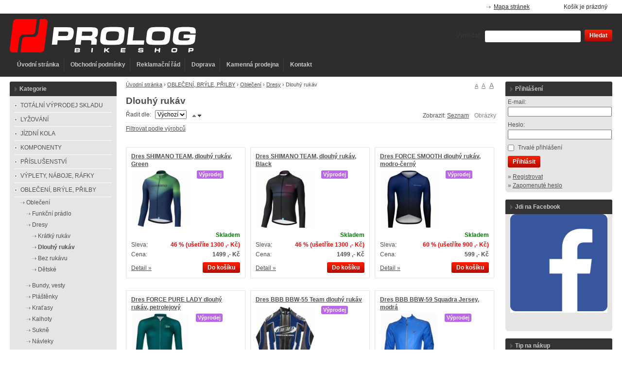

--- FILE ---
content_type: text/html; charset=UTF-8
request_url: https://prologshop.cz/dlouhy-rukav-a337
body_size: 13374
content:
<!doctype html>
<html lang="cs" class="no-js">
<head>
	<meta http-equiv="Content-Type" content="text/html; charset=utf-8">
	
	<title>Dlouhý rukáv</title>
	<meta name="description" content="">
	<meta name="keywords" content="sport, cyklistika, oblečení a boty, cyklistické dresy">
	<meta name="generator" content="Bluefish 2.2.4" >
	
		<meta name="robots" content="index,follow">
		
		
	<link rel="shortcut icon" href="https://prologshop.cz/favicon.ico">
	<link rel="stylesheet" href="https://prologshop.cz/style?v=b642eae4b7e02d074a683ba087e3bab02.0.7">
	<link rel="stylesheet" media="print" href="https://prologshop.cz/style/less/print.less.css?v=b642eae4b7e02d074a683ba087e3bab02.0.7">
	<link rel="stylesheet" href="https://prologshop.cz/core/vendor/fancybox/jquery.fancybox-1.3.4.css?v=2.0.7">
	
	<script src="https://prologshop.cz/core/js/modernizr-1.5.min.js"></script>
	<script src="https://prologshop.cz/core/js/jquery-1.4.2.min.js"></script>
	
	<!--[if (gte IE 6)&(lte IE 8)]>
	<script type="text/javascript" src="https://prologshop.cz/core/js/selectivizr.js"></script>
	<![endif]-->
	
	<script src="https://prologshop.cz/script/constants/front?v=2.0.7&t=1768523377"></script>
	<script src="https://prologshop.cz/script/lang/front/cs?v=2.0.7"></script>
	
	<script src="https://prologshop.cz/core/vendor/fancybox/jquery.mousewheel-3.0.4.pack.js?v=2.0.7"></script>
  	<script src="https://prologshop.cz/core/vendor/fancybox/jquery.fancybox-1.3.4.js?v=2.0.7"></script>
	<script src="https://prologshop.cz/core/js/plugins.js?v=2.0.7"></script>
	<script src="https://prologshop.cz/core/js/util.js?v=2.0.7"></script>
	<script src="https://prologshop.cz/core/js/front.js?v=2.0.7"></script>
	
		<script src="https://prologshop.cz/core/js/ajaxbasket.js"></script>
		
		
		
		<script type="text/javascript">
		//<![CDATA[
		var _hwq = _hwq || [];
    	_hwq.push(['setKey', 'E6A4D1411630A2D309C440D522062F07']);_hwq.push(['setTopPos', '110']);_hwq.push(['showWidget', '21']);(function() {
    	var ho = document.createElement('script'); ho.type = 'text/javascript'; ho.async = true;
    	ho.src = ('https:' == document.location.protocol ? 'https://ssl' : 'http://www') + '.heureka.cz/direct/i/gjs.php?n=wdgt&sak=E6A4D1411630A2D309C440D522062F07';
    	var s = document.getElementsByTagName('script')[0]; s.parentNode.insertBefore(ho, s);
		})();
		//]]>
	</script>
</head>

<!--[if lt IE 7 ]> <body class="ie6"> <![endif]-->
<!--[if IE 7 ]>    <body class="ie7"> <![endif]-->
<!--[if IE 8 ]>    <body class="ie8"> <![endif]-->
<!--[if IE 9 ]>    <body class="ie9"> <![endif]-->
<!--[if (gt IE 9)|!(IE)]><!--> <body> <!--<![endif]-->
	<div id="container" class="fullwidth">
		<header>

	<div id="topnav" class="clearfix">
		<div class="wrap">
							
			<div class="cart">
				<a href="/kosik-a2">
					<span class="t">Váš košík</span>
					
										<small class="cart-items">Košík je prázdný</small>
									</a>
			</div>
				
		<ul>
		<li><a href="/mapa-stranek-a9">Mapa stránek</a></li>
	</ul>		</div>
	</div><!--! end of #topnav-->
	
	<div id="banner">
		<div class="wrap">
			<div class="logo">
				<a href="/" class="logo"><span class="logo-img"></span></a>
			</div>
			
			<div class="search">
				<form action="/hledani-a7" method="get">
										<input type="hidden" name="uri" value="hledani-a7" />
										
					<fieldset>
						<label for="search-q">Vyhledat:</label>
						<input type="text" name="q" id="search-q" value="" />
						<button type="submit" class="button">Hledat</button>
					</fieldset>
				</form>
			</div>
		</div>
	</div><!--! end of #banner-->
	
	<div id="mainnav">
		<div class="wrap">
			
<ul class="l0">
		<li class="li0 fixhover">
		<span class="liwrap0"><a href="/" title="Jízdní kola, komponenty, díly, příslušenství, doplňky, sportovní výživa">Úvodní stránka</a></span>
		<div class="ul-wrap">
				</div>
	</li>
		<li class="li0 fixhover">
		<span class="liwrap0"><a href="/obchodni-podminky-a5">Obchodní podmínky</a></span>
		<div class="ul-wrap">
				</div>
	</li>
		<li class="li0 fixhover">
		<span class="liwrap0"><a href="/obchodni-podminky-a1131">Reklamační řád</a></span>
		<div class="ul-wrap">
				</div>
	</li>
		<li class="li0 fixhover">
		<span class="liwrap0"><a href="/doprava-a-platba-a629">Doprava</a></span>
		<div class="ul-wrap">
				</div>
	</li>
		<li class="li0 fixhover">
		<span class="liwrap0"><a href="/prodejna-a385">Kamenná prodejna</a></span>
		<div class="ul-wrap">
				</div>
	</li>
		<li class="li0 fixhover">
		<span class="liwrap0"><a href="/kontakt-a200">Kontakt</a></span>
		<div class="ul-wrap">
				</div>
	</li>
	</ul>

<div class="bar"></div>
		</div>
	</div><!--! end of #mainnav-->
	
</header>		
		<div id="main" class="clearfix">
		
			<div class="column" id="col2">
	<div class="contentwrap">
		<div class="main">
			
<div id="toplinks">	
		
		<a href="#small" class="fontsize fssmall" title="Malé písmo">A</a>
	<a href="#normal" class="fontsize fsnormal" title="Normální písmo">A</a>
	<a href="#big" class="fontsize fsbig" title="Velké písmo">A</a>
	</div> 
<div class="breadcrumb">
						<a href="/" title="Jízdní kola, komponenty, díly, příslušenství, doplňky, sportovní výživa">Úvodní stránka</a>
			<span class="bullet">›</span> 
								<a href="/obleceni-bryle-prilby-a892" title="">OBLEČENÍ, BRÝLE, PŘILBY</a>
			<span class="bullet">›</span> 
								<a href="/obleceni-a88" title="Oblečení">Oblečení</a>
			<span class="bullet">›</span> 
								<a href="/dresy-a115" title="Oblečení, dresy">Dresy</a>
			<span class="bullet">›</span> 
								<span class="current">Dlouhý rukáv</span>
			
			</div>
<!-- top files -->

<!-- right files -->

<!-- left files -->

<h1>Dlouhý rukáv</h1>




<!-- non-image files -->

<!-- bottom files -->



	
<form action="/dlouhy-rukav-a337" method="get">

	<div class="filter">
				
				
		<input type="hidden" name="dir-asc" value="1"><input type="hidden" name="view-pictures" value="1"><div class="viewtype">
			<ul>
<li>Zobrazit: </li>
				<li><input type="submit" name="view-list" value="Seznam" class="view view-list"></li>
				<li><input type="submit" name="view-pictures" value="Obrázky" class="view view-pictures disabled"></li>
			</ul>
</div>
	
		Řadit dle: 
		<select name="order"><option value="name">Název</option>
<option value="price">Cena</option>
<option value="default" selected>Výchozí</option></select><input type="submit" name="dir-asc" value="" class="dir dir-asc active"><input type="submit" name="dir-desc" value="" class="dir dir-desc">
</div>

		<div class="producers clearfix">
		<a href="#" class="toggle-producers">Filtrovat podle výrobců</a>
		
		<div class="wrap">
			<div class="producer">
				<input type="checkbox" id="producer_all" checked><label for="producer_all">Vše</label>
			</div>
			
			<div class="clearfix">
						<div class="producer">
				<input type="checkbox" name="p[]" id="producer_16" value="16"><label for="producer_16">BBB</label>
			</div>
						<div class="producer">
				<input type="checkbox" name="p[]" id="producer_47" value="47"><label for="producer_47">Cannondale</label>
			</div>
						<div class="producer">
				<input type="checkbox" name="p[]" id="producer_35" value="35"><label for="producer_35">DT Swiss</label>
			</div>
						<div class="producer">
				<input type="checkbox" name="p[]" id="producer_26" value="26"><label for="producer_26">Force</label>
			</div>
						<div class="producer">
				<input type="checkbox" name="p[]" id="producer_415" value="415"><label for="producer_415">Giant </label>
			</div>
						<div class="producer">
				<input type="checkbox" name="p[]" id="producer_58" value="58"><label for="producer_58">Pearl Izumi</label>
			</div>
						<div class="producer">
				<input type="checkbox" name="p[]" id="producer_33" value="33"><label for="producer_33">Shimano</label>
			</div>
						</div>
			
						
			<br><button type="submit" class="button">Filtrovat</button>
			
					</div>
	</div>
	
</form>

<div class="products clearfix products-0cols">
	<div class="product">	
		<div class="wrap">
			<h3 class="name"><a href="/dres-shimano-team-dlouhy-rukav-green-p28741">Dres SHIMANO TEAM, dlouhý rukáv, Green</a></h3>
			
							<div class="picture">
										
					<a href="/dres-shimano-team-dlouhy-rukav-green-p28741"><img src="/files/OBLECENI/Shimano/Dres/Team-LS/_120x120/dres-shimano-team-dlouhy-rukav--zelena-01.png" alt=""></a>
				</div>
							
			<div class="desc">
								<div class="labels">
										<span class="label" style="background-color:#bc66eb">Výprodej</span>
									</div>
								
							</div>
		</div>
		
		<div class="pricebasket">
			<div class="rows">					<div class="availability">
				<strong class="availability-0days">Skladem</strong>
				
								<br>
</div>
							<div class="price-old-discount">
						<strong>46 % 
			
						(ušetříte 1300 ,- Kč)
						</strong>
			
			Sleva:
		</div>
			<div class="price">
								<strong>1499 ,- Kč</strong>
				Cena:
							</div>
</div>
			
			<div class="buttons clearfix">
								<a href="/kosik-a2?buy=28741" class="button buy">Do košíku</a>
				
				<a href="/dres-shimano-team-dlouhy-rukav-green-p28741" class="detail">Detail »</a>
			</div>
		</div>
	</div>
	<div class="product">	
		<div class="wrap">
			<h3 class="name"><a href="/dres-shimano-team-dlouhy-rukav-black-p28745">Dres SHIMANO TEAM, dlouhý rukáv, Black</a></h3>
			
							<div class="picture">
										
					<a href="/dres-shimano-team-dlouhy-rukav-black-p28745"><img src="/files/OBLECENI/Shimano/Dres/Team-LS/_120x120/shimano-team-dres-dlouhy-rukav-cerna-01.jpg" alt=""></a>
				</div>
							
			<div class="desc">
								<div class="labels">
										<span class="label" style="background-color:#bc66eb">Výprodej</span>
									</div>
								
							</div>
		</div>
		
		<div class="pricebasket">
			<div class="rows">					<div class="availability">
				<strong class="availability-0days">Skladem</strong>
				
								<br>
</div>
							<div class="price-old-discount">
						<strong>46 % 
			
						(ušetříte 1300 ,- Kč)
						</strong>
			
			Sleva:
		</div>
			<div class="price">
								<strong>1499 ,- Kč</strong>
				Cena:
							</div>
</div>
			
			<div class="buttons clearfix">
								<a href="/kosik-a2?buy=28745" class="button buy">Do košíku</a>
				
				<a href="/dres-shimano-team-dlouhy-rukav-black-p28745" class="detail">Detail »</a>
			</div>
		</div>
	</div>
	<div class="product">	
		<div class="wrap">
			<h3 class="name"><a href="/dres-force-smooth-dlouhy-rukav-modro-cerny-p28392">Dres FORCE SMOOTH dlouhý rukáv, modro-černý</a></h3>
			
							<div class="picture">
										
					<a href="/dres-force-smooth-dlouhy-rukav-modro-cerny-p28392"><img src="/files/OBLECENI/Force/Dresy/Smooth/_120x120/dres-force-smooth-dlouhy-rukav--modro-cerny-01.jpg" alt=""></a>
				</div>
							
			<div class="desc">
								<div class="labels">
										<span class="label" style="background-color:#bc66eb">Výprodej</span>
									</div>
								
							</div>
		</div>
		
		<div class="pricebasket">
			<div class="rows">					<div class="availability">
				<strong class="availability-0days">Skladem</strong>
				
								<br>
</div>
							<div class="price-old-discount">
						<strong>60 % 
			
						(ušetříte 900 ,- Kč)
						</strong>
			
			Sleva:
		</div>
			<div class="price">
								<strong>599 ,- Kč</strong>
				Cena:
							</div>
</div>
			
			<div class="buttons clearfix">
								<a href="/kosik-a2?buy=28392" class="button buy">Do košíku</a>
				
				<a href="/dres-force-smooth-dlouhy-rukav-modro-cerny-p28392" class="detail">Detail »</a>
			</div>
		</div>
	</div>
	<div class="product">	
		<div class="wrap">
			<h3 class="name"><a href="/dres-force-pure-lady-dlouhy-rukav-petrolejovy-p28386">Dres FORCE PURE LADY dlouhý rukáv, petrolejový</a></h3>
			
							<div class="picture">
										
					<a href="/dres-force-pure-lady-dlouhy-rukav-petrolejovy-p28386"><img src="/files/OBLECENI/Force/Dresy/Pure-Lady/_120x120/dres-f-pure-lady-dlouhy-rukav--petrolejovy-01.jpg" alt=""></a>
				</div>
							
			<div class="desc">
								<div class="labels">
										<span class="label" style="background-color:#bc66eb">Výprodej</span>
									</div>
								
							</div>
		</div>
		
		<div class="pricebasket">
			<div class="rows">					<div class="availability">
				<strong class="availability-0days">Skladem</strong>
				
								<br>
</div>
							<div class="price-old-discount">
						<strong>60 % 
			
						(ušetříte 900 ,- Kč)
						</strong>
			
			Sleva:
		</div>
			<div class="price">
								<strong>599 ,- Kč</strong>
				Cena:
							</div>
</div>
			
			<div class="buttons clearfix">
								<a href="/kosik-a2?buy=28386" class="button buy">Do košíku</a>
				
				<a href="/dres-force-pure-lady-dlouhy-rukav-petrolejovy-p28386" class="detail">Detail »</a>
			</div>
		</div>
	</div>
	<div class="product">	
		<div class="wrap">
			<h3 class="name"><a href="/dres-bbb-bbw-55-team-dlouhy-rukav-p792">Dres BBB BBW-55 Team dlouhý rukáv</a></h3>
			
							<div class="picture">
										
					<a href="/dres-bbb-bbw-55-team-dlouhy-rukav-p792"><img src="/files/OBLECENI/BBB/Bundy/_120x120/dres-bbb-bbw-55-11.jpg" alt=""></a>
				</div>
							
			<div class="desc">
								<div class="labels">
										<span class="label" style="background-color:#bc66eb">Výprodej</span>
									</div>
								
							</div>
		</div>
		
		<div class="pricebasket">
			<div class="rows">					<div class="availability">
				<strong class="availability-0days">Skladem</strong>
				
								<br>
</div>
							<div class="price-old-discount">
						<strong>50 % 
			
						(ušetříte 791 ,- Kč)
						</strong>
			
			Sleva:
		</div>
			<div class="price">
								<strong>799 ,- Kč</strong>
				Cena:
							</div>
</div>
			
			<div class="buttons clearfix">
								<a href="/kosik-a2?buy=792" class="button buy">Do košíku</a>
				
				<a href="/dres-bbb-bbw-55-team-dlouhy-rukav-p792" class="detail">Detail »</a>
			</div>
		</div>
	</div>
	<div class="product">	
		<div class="wrap">
			<h3 class="name"><a href="/dres-bbb-bbw-59-squadra-jersey-modra-p793">Dres BBB BBW-59 Squadra Jersey, modrá</a></h3>
			
							<div class="picture">
										
					<a href="/dres-bbb-bbw-59-squadra-jersey-modra-p793"><img src="/files/OBLECENI/BBB/Bundy/_120x120/bbb-bbw-59-squadra-jersey-11.jpg" alt=""></a>
				</div>
							
			<div class="desc">
								<div class="labels">
										<span class="label" style="background-color:#bc66eb">Výprodej</span>
									</div>
								
							</div>
		</div>
		
		<div class="pricebasket">
			<div class="rows">					<div class="availability">
				<strong class="availability-0days">Skladem</strong>
				
								<br>
</div>
							<div class="price-old-discount">
						<strong>40 % 
			
						(ušetříte 360 ,- Kč)
						</strong>
			
			Sleva:
		</div>
			<div class="price">
								<strong>539 ,- Kč</strong>
				Cena:
							</div>
</div>
			
			<div class="buttons clearfix">
								<a href="/kosik-a2?buy=793" class="button buy">Do košíku</a>
				
				<a href="/dres-bbb-bbw-59-squadra-jersey-modra-p793" class="detail">Detail »</a>
			</div>
		</div>
	</div>
	<div class="product">	
		<div class="wrap">
			<h3 class="name"><a href="/dres-bbb-bbw-42-team-jersey-modra-p797">Dres BBB BBW-42 Team Jersey, modrá</a></h3>
			
							<div class="picture">
										
					<a href="/dres-bbb-bbw-42-team-jersey-modra-p797"><img src="/files/OBLECENI/BBB/Bundy/_120x120/bbb-team-dlouhy-rukav-11.jpg" alt=""></a>
				</div>
							
			<div class="desc">
								<div class="labels">
										<span class="label" style="background-color:#bc66eb">Výprodej</span>
									</div>
								
							</div>
		</div>
		
		<div class="pricebasket">
			<div class="rows">					<div class="availability">
				<strong class="availability-0days">Skladem</strong>
				
								<br>
</div>
							<div class="price-old-discount">
						<strong>41 % 
			
						(ušetříte 491 ,- Kč)
						</strong>
			
			Sleva:
		</div>
			<div class="price">
								<strong>699 ,- Kč</strong>
				Cena:
							</div>
</div>
			
			<div class="buttons clearfix">
								<a href="/kosik-a2?buy=797" class="button buy">Do košíku</a>
				
				<a href="/dres-bbb-bbw-42-team-jersey-modra-p797" class="detail">Detail »</a>
			</div>
		</div>
	</div>
	<div class="product">	
		<div class="wrap">
			<h3 class="name"><a href="/dres-pansky-pearl-izumi-attack-thermal-cider-p27478">Dres pánský PEARL IZUMI ATTACK THERMAL, Cider</a></h3>
			
							<div class="picture">
										
					<a href="/dres-pansky-pearl-izumi-attack-thermal-cider-p27478"><img src="/files/OBLECENI/Pearl-Izumi/Dres/Attack-Thermal/_120x120/dres-pearl-izumi-attack-thermal-cider-01.jpg" alt=""></a>
				</div>
							
			<div class="desc">
								<div class="labels">
										<span class="label" style="background-color:#bc66eb">Výprodej</span>
									</div>
								
							</div>
		</div>
		
		<div class="pricebasket">
			<div class="rows">					<div class="availability">
				<strong class="availability-0days">Skladem</strong>
				
								<br>
</div>
							<div class="price-old-discount">
						<strong>50 % 
			
						(ušetříte 1399 ,- Kč)
						</strong>
			
			Sleva:
		</div>
			<div class="price">
								<strong>1399 ,- Kč</strong>
				Cena:
							</div>
</div>
			
			<div class="buttons clearfix">
								<a href="/kosik-a2?buy=27478" class="button buy">Do košíku</a>
				
				<a href="/dres-pansky-pearl-izumi-attack-thermal-cider-p27478" class="detail">Detail »</a>
			</div>
		</div>
	</div>
	<div class="product">	
		<div class="wrap">
			<h3 class="name"><a href="/dres-giant-gt-s-dlouhy-rukav-black-blue-p12953">Dres GIANT GT-S dlouhý rukáv, black-blue</a></h3>
			
							<div class="picture">
										
					<a href="/dres-giant-gt-s-dlouhy-rukav-black-blue-p12953"><img src="/files/Obleceni/GIANT-2014/_120x120/dres-giant-gt-long-sleeve-black-blue.jpg" alt=""></a>
				</div>
							
			<div class="desc">
								<div class="labels">
										<span class="label" style="background-color:#bc66eb">Výprodej</span>
									</div>
								
							</div>
		</div>
		
		<div class="pricebasket">
			<div class="rows">					<div class="availability">
				<strong class="availability-0days">Skladem</strong>
				
								<br>
</div>
							<div class="price-old-discount">
						<strong>30 % 
			
						(ušetříte 330 ,- Kč)
						</strong>
			
			Sleva:
		</div>
			<div class="price">
								<strong>769 ,- Kč</strong>
				Cena:
							</div>
</div>
			
			<div class="buttons clearfix">
								<a href="/kosik-a2?buy=12953" class="button buy">Do košíku</a>
				
				<a href="/dres-giant-gt-s-dlouhy-rukav-black-blue-p12953" class="detail">Detail »</a>
			</div>
		</div>
	</div>
	<div class="product">	
		<div class="wrap">
			<h3 class="name"><a href="/dres-force-pure-lady-dlouhy-rukav-cerny-p28391">Dres FORCE PURE LADY dlouhý rukáv, černý</a></h3>
			
							<div class="picture">
										
					<a href="/dres-force-pure-lady-dlouhy-rukav-cerny-p28391"><img src="/files/OBLECENI/Force/Dresy/Pure-Lady/_120x120/dres-force-pure-lady-dlouhy-rukav--cerny-01.jpg" alt=""></a>
				</div>
							
			<div class="desc">
								<div class="labels">
										<span class="label" style="background-color:#bc66eb">Výprodej</span>
									</div>
								
							</div>
		</div>
		
		<div class="pricebasket">
			<div class="rows">					<div class="availability">
				<strong class="availability-3days">Skladem u dodavatele</strong>
				
								<br>
</div>
							<div class="price-old-discount">
						<strong>60 % 
			
						(ušetříte 900 ,- Kč)
						</strong>
			
			Sleva:
		</div>
			<div class="price">
								<strong>599 ,- Kč</strong>
				Cena:
							</div>
</div>
			
			<div class="buttons clearfix">
								<a href="/kosik-a2?buy=28391" class="button buy">Do košíku</a>
				
				<a href="/dres-force-pure-lady-dlouhy-rukav-cerny-p28391" class="detail">Detail »</a>
			</div>
		</div>
	</div>
	<div class="product">	
		<div class="wrap">
			<h3 class="name"><a href="/dres-dlouhy-rukav-cannondale-evolution-pro-zap-jersey-cerna-zelena-p27631">Dres dlouhý rukáv CANNONDALE EVOLUTION Pro Zap Jersey, černá-zelená</a></h3>
			
							<div class="picture">
										
					<a href="/dres-dlouhy-rukav-cannondale-evolution-pro-zap-jersey-cerna-zelena-p27631"><img src="/files/OBLECENI/Cannondale/Dresy/Evolution-Pro/_120x120/cannondale-sugoi-evolution-pro-zap-jersey-01.jpg" alt=""></a>
				</div>
							
			<div class="desc">
								<div class="labels">
										<span class="label" style="background-color:#bc66eb">Výprodej</span>
									</div>
								
							</div>
		</div>
		
		<div class="pricebasket">
			<div class="rows">					<div class="availability">
				<strong class="availability-0days">Skladem</strong>
				
								<br>
</div>
							<div class="price-old-discount">
						<strong>75 % 
			
						(ušetříte 2050 ,- Kč)
						</strong>
			
			Sleva:
		</div>
			<div class="price">
								<strong>699 ,- Kč</strong>
				Cena:
							</div>
</div>
			
			<div class="buttons clearfix">
								<a href="/kosik-a2?buy=27631" class="button buy">Do košíku</a>
				
				<a href="/dres-dlouhy-rukav-cannondale-evolution-pro-zap-jersey-cerna-zelena-p27631" class="detail">Detail »</a>
			</div>
		</div>
	</div>
	<div class="product">	
		<div class="wrap">
			<h3 class="name"><a href="/dres-force-downhill-dlouhy-rukav-fluo-modro-sedy-p24619">Dres FORCE DOWNHILL, dlouhý rukáv, fluo-modro-šedý</a></h3>
			
							<div class="picture">
										
					<a href="/dres-force-downhill-dlouhy-rukav-fluo-modro-sedy-p24619"><img src="/files/OBLECENI/Force/Dresy/Downhill/_120x120/dres-force-downhill-dl.rukav-fluo-modro-sedy-01.jpg" alt=""></a>
				</div>
							
			<div class="desc">
								<div class="labels">
										<span class="label" style="background-color:#bc66eb">Výprodej</span>
									</div>
								
							</div>
		</div>
		
		<div class="pricebasket">
			<div class="rows">					<div class="availability">
				<strong class="availability-0days">Skladem</strong>
				
								<br>
</div>
							<div class="price-old-discount">
						<strong>60 % 
			
						(ušetříte 600 ,- Kč)
						</strong>
			
			Sleva:
		</div>
			<div class="price">
								<strong>399 ,- Kč</strong>
				Cena:
							</div>
</div>
			
			<div class="buttons clearfix">
								<a href="/kosik-a2?buy=24619" class="button buy">Do košíku</a>
				
				<a href="/dres-force-downhill-dlouhy-rukav-fluo-modro-sedy-p24619" class="detail">Detail »</a>
			</div>
		</div>
	</div>
	<div class="product">	
		<div class="wrap">
			<h3 class="name"><a href="/dres-pansky-pearl-izumi-attack-thermal-lagoon-p27479">Dres pánský PEARL IZUMI ATTACK THERMAL, Lagoon</a></h3>
			
							<div class="picture">
										
					<a href="/dres-pansky-pearl-izumi-attack-thermal-lagoon-p27479"><img src="/files/OBLECENI/Pearl-Izumi/Dres/Attack-Thermal/_120x120/dres-pearl-izumi-attack-thermal-lagoon-01.jpg" alt=""></a>
				</div>
							
			<div class="desc">
								<div class="labels">
										<span class="label" style="background-color:#bc66eb">Výprodej</span>
									</div>
								
							</div>
		</div>
		
		<div class="pricebasket">
			<div class="rows">					<div class="availability">
				<strong class="availability-0days">Skladem</strong>
				
								<br>
</div>
							<div class="price-old-discount">
						<strong>50 % 
			
						(ušetříte 1399 ,- Kč)
						</strong>
			
			Sleva:
		</div>
			<div class="price">
								<strong>1399 ,- Kč</strong>
				Cena:
							</div>
</div>
			
			<div class="buttons clearfix">
								<a href="/kosik-a2?buy=27479" class="button buy">Do košíku</a>
				
				<a href="/dres-pansky-pearl-izumi-attack-thermal-lagoon-p27479" class="detail">Detail »</a>
			</div>
		</div>
	</div>
	<div class="product">	
		<div class="wrap">
			<h3 class="name"><a href="/dres-dt-swiss-enduro-red-p27642">Dres DT SWISS ENDURO, red</a></h3>
			
							<div class="picture">
										
					<a href="/dres-dt-swiss-enduro-red-p27642"><img src="/files/OBLECENI/DT-Swiss/Dres/_120x120/dres-dt-swiss-enduro.jpg" alt=""></a>
				</div>
							
			<div class="desc">
								<div class="labels">
										<span class="label" style="background-color:#1abaff">A k c e</span>
										<span class="label" style="background-color:#7fed07">Novinka</span>
									</div>
								
							</div>
		</div>
		
		<div class="pricebasket">
			<div class="rows">					<div class="availability">
				<strong class="availability-0days">Skladem</strong>
				
								<br>
</div>
							<div class="price-old-discount">
						<strong>10 % 
			
						(ušetříte 149 ,- Kč)
						</strong>
			
			Sleva:
		</div>
			<div class="price">
								<strong>1341 ,- Kč</strong>
				Cena:
							</div>
</div>
			
			<div class="buttons clearfix">
								<a href="/kosik-a2?buy=27642" class="button buy">Do košíku</a>
				
				<a href="/dres-dt-swiss-enduro-red-p27642" class="detail">Detail »</a>
			</div>
		</div>
	</div>
	<div class="product">	
		<div class="wrap">
			<h3 class="name"><a href="/dres-giant-rival-ls-jersey-black-blue-p19569">Dres GIANT RIVAL LS JERSEY, black-blue</a></h3>
			
							<div class="picture">
										
					<a href="/dres-giant-rival-ls-jersey-black-blue-p19569"><img src="/files/OBLECENI/Giant/Dresy/_120x120/giant-rival-ls-jersey-black-blue-02.jpg" alt=""></a>
				</div>
							
			<div class="desc">
								<div class="labels">
										<span class="label" style="background-color:#bc66eb">Výprodej</span>
									</div>
								
							</div>
		</div>
		
		<div class="pricebasket">
			<div class="rows">					<div class="availability">
				<strong class="availability-0days">Skladem</strong>
				
								<br>
</div>
							<div class="price-old-discount">
						<strong>30 % 
			
						(ušetříte 450 ,- Kč)
						</strong>
			
			Sleva:
		</div>
			<div class="price">
								<strong>1049 ,- Kč</strong>
				Cena:
							</div>
</div>
			
			<div class="buttons clearfix">
								<a href="/kosik-a2?buy=19569" class="button buy">Do košíku</a>
				
				<a href="/dres-giant-rival-ls-jersey-black-blue-p19569" class="detail">Detail »</a>
			</div>
		</div>
	</div>
	<div class="product">	
		<div class="wrap">
			<h3 class="name"><a href="/dres-force-pure-dlouhy-rukav-petrolejovy-p28390">Dres FORCE PURE dlouhý rukáv, petrolejový</a></h3>
			
							<div class="picture">
										
					<a href="/dres-force-pure-dlouhy-rukav-petrolejovy-p28390"><img src="/files/OBLECENI/Force/Dresy/Pure/_120x120/dres-force-pure-dlouhy-rukav--petrolejovy-01.jpg" alt=""></a>
				</div>
							
			<div class="desc">
								<div class="labels">
										<span class="label" style="background-color:#bc66eb">Výprodej</span>
									</div>
								
							</div>
		</div>
		
		<div class="pricebasket">
			<div class="rows">					<div class="availability">
				<strong class="availability-3days">Skladem u dodavatele</strong>
				
								<br>
</div>
							<div class="price-old-discount">
						<strong>60 % 
			
						(ušetříte 905 ,- Kč)
						</strong>
			
			Sleva:
		</div>
			<div class="price">
								<strong>594 ,- Kč</strong>
				Cena:
							</div>
</div>
			
			<div class="buttons clearfix">
								<a href="/kosik-a2?buy=28390" class="button buy">Do košíku</a>
				
				<a href="/dres-force-pure-dlouhy-rukav-petrolejovy-p28390" class="detail">Detail »</a>
			</div>
		</div>
	</div>
	<div class="product">	
		<div class="wrap">
			<h3 class="name"><a href="/dres-force-points-damsky-dlouhy-rukav-cerno-ruzovy-p25595">Dres FORCE POINTS dámský, dlouhý rukáv, černo-růžový</a></h3>
			
							<div class="picture">
										
					<a href="/dres-force-points-damsky-dlouhy-rukav-cerno-ruzovy-p25595"><img src="/files/OBLECENI/Force/Dresy/Points/_120x120/dres-f-points-damsky-dl.-rukav--cerno-ruzovy-01.jpg" alt=""></a>
				</div>
							
			<div class="desc">
								<div class="labels">
										<span class="label" style="background-color:#bc66eb">Výprodej</span>
									</div>
								
							</div>
		</div>
		
		<div class="pricebasket">
			<div class="rows">					<div class="availability">
				<strong class="availability-0days">Skladem</strong>
				
								<br>
</div>
							<div class="price-old-discount">
						<strong>45 % 
			
						(ušetříte 635 ,- Kč)
						</strong>
			
			Sleva:
		</div>
			<div class="price">
								<strong>764 ,- Kč</strong>
				Cena:
							</div>
</div>
			
			<div class="buttons clearfix">
								<a href="/kosik-a2?buy=25595" class="button buy">Do košíku</a>
				
				<a href="/dres-force-points-damsky-dlouhy-rukav-cerno-ruzovy-p25595" class="detail">Detail »</a>
			</div>
		</div>
	</div>
	<div class="product">	
		<div class="wrap">
			<h3 class="name"><a href="/copy-dres-force-points-damsky-dlouhy-rukav-cerno-bilo-tyrkysovy-p26984">Dres FORCE POINTS dámský, dlouhý rukáv, černo-bílo-tyrkysový</a></h3>
			
							<div class="picture">
										
					<a href="/copy-dres-force-points-damsky-dlouhy-rukav-cerno-bilo-tyrkysovy-p26984"><img src="/files/OBLECENI/Force/Dresy/Points/_120x120/dres-f-points-lady-dl.-rukav--crn-bilo-tyrkysovy-01.jpg" alt=""></a>
				</div>
							
			<div class="desc">
								<div class="labels">
										<span class="label" style="background-color:#1abaff">A k c e</span>
										<span class="label" style="background-color:#7fed07">Novinka</span>
									</div>
								
							</div>
		</div>
		
		<div class="pricebasket">
			<div class="rows">					<div class="availability">
				<strong class="availability-0days">Skladem</strong>
				
								<br>
</div>
							<div class="price-old-discount">
						<strong>15 % 
			
						(ušetříte 210 ,- Kč)
						</strong>
			
			Sleva:
		</div>
			<div class="price">
								<strong>1189 ,- Kč</strong>
				Cena:
							</div>
</div>
			
			<div class="buttons clearfix">
								<a href="/kosik-a2?buy=26984" class="button buy">Do košíku</a>
				
				<a href="/copy-dres-force-points-damsky-dlouhy-rukav-cerno-bilo-tyrkysovy-p26984" class="detail">Detail »</a>
			</div>
		</div>
	</div>
	<div class="product">	
		<div class="wrap">
			<h3 class="name"><a href="/dres-shimano-thermal-print-s-dlouhym-rukavem-electric-green-p28046">Dres SHIMANO THERMAL PRINT s dlouhým rukávem, Electric Green</a></h3>
			
							<div class="picture">
										
					<a href="/dres-shimano-thermal-print-s-dlouhym-rukavem-electric-green-p28046"><img src="/files/OBLECENI/Shimano/Dres/Thermal-Print/_120x120/dres-dl.-ruk.-shimano-thermal-print-team-electric-green-01.jpg" alt=""></a>
				</div>
							
			<div class="desc">
								<div class="labels">
										<span class="label" style="background-color:#bc66eb">Výprodej</span>
									</div>
								
							</div>
		</div>
		
		<div class="pricebasket">
			<div class="rows">					<div class="availability">
				<strong class="availability-0days">Skladem</strong>
				
								<br>
</div>
							<div class="price-old-discount">
						<strong>54 % 
			
						(ušetříte 1501 ,- Kč)
						</strong>
			
			Sleva:
		</div>
			<div class="price">
								<strong>1299 ,- Kč</strong>
				Cena:
							</div>
</div>
			
			<div class="buttons clearfix">
								<a href="/kosik-a2?buy=28046" class="button buy">Do košíku</a>
				
				<a href="/dres-shimano-thermal-print-s-dlouhym-rukavem-electric-green-p28046" class="detail">Detail »</a>
			</div>
		</div>
	</div>
	<div class="product">	
		<div class="wrap">
			<h3 class="name"><a href="/dres-shimano-thermal-print-s-dlouhym-rukavem-blue-p28047">Dres SHIMANO THERMAL PRINT s dlouhým rukávem, Blue</a></h3>
			
							<div class="picture">
										
					<a href="/dres-shimano-thermal-print-s-dlouhym-rukavem-blue-p28047"><img src="/files/OBLECENI/Shimano/Dres/Thermal-Print/_120x120/dres-dl.-ruk.-shimano-thermal-print-team--blue-01.jpg" alt=""></a>
				</div>
							
			<div class="desc">
								<div class="labels">
										<span class="label" style="background-color:#bc66eb">Výprodej</span>
									</div>
								
							</div>
		</div>
		
		<div class="pricebasket">
			<div class="rows">					<div class="availability">
				<strong class="availability-0days">Skladem</strong>
				
								<br>
</div>
							<div class="price-old-discount">
						<strong>54 % 
			
						(ušetříte 1501 ,- Kč)
						</strong>
			
			Sleva:
		</div>
			<div class="price">
								<strong>1299 ,- Kč</strong>
				Cena:
							</div>
</div>
			
			<div class="buttons clearfix">
								<a href="/kosik-a2?buy=28047" class="button buy">Do košíku</a>
				
				<a href="/dres-shimano-thermal-print-s-dlouhym-rukavem-blue-p28047" class="detail">Detail »</a>
			</div>
		</div>
	</div>
	<div class="product">	
		<div class="wrap">
			<h3 class="name"><a href="/dres-force-pure-lady-dlouhy-rukav-petrolejovy-p28387">Dres FORCE PURE LADY dlouhý rukáv, fialový</a></h3>
			
							<div class="picture">
										
					<a href="/dres-force-pure-lady-dlouhy-rukav-petrolejovy-p28387"><img src="/files/OBLECENI/Force/Dresy/Pure-Lady/_120x120/dres-f-pure-lady-dlouhy-rukav--fialovy-01.jpg" alt=""></a>
				</div>
							
			<div class="desc">
								<div class="labels">
										<span class="label" style="background-color:#bc66eb">Výprodej</span>
									</div>
								
							</div>
		</div>
		
		<div class="pricebasket">
			<div class="rows">					<div class="availability">
				<strong class="availability-0days">Skladem</strong>
				
								<br>
</div>
							<div class="price-old-discount">
						<strong>60 % 
			
						(ušetříte 900 ,- Kč)
						</strong>
			
			Sleva:
		</div>
			<div class="price">
								<strong>599 ,- Kč</strong>
				Cena:
							</div>
</div>
			
			<div class="buttons clearfix">
								<a href="/kosik-a2?buy=28387" class="button buy">Do košíku</a>
				
				<a href="/dres-force-pure-lady-dlouhy-rukav-petrolejovy-p28387" class="detail">Detail »</a>
			</div>
		</div>
	</div>
	<div class="product">	
		<div class="wrap">
			<h3 class="name"><a href="/dres-force-pure-dlouhy-rukav-cerny-p28388">Dres FORCE PURE dlouhý rukáv, černý</a></h3>
			
							<div class="picture">
										
					<a href="/dres-force-pure-dlouhy-rukav-cerny-p28388"><img src="/files/OBLECENI/Force/Dresy/Pure/_120x120/dres-force-pure-dlouhy-rukav--cerny-01.jpg" alt=""></a>
				</div>
							
			<div class="desc">
								<div class="labels">
										<span class="label" style="background-color:#bc66eb">Výprodej</span>
									</div>
								
							</div>
		</div>
		
		<div class="pricebasket">
			<div class="rows">					<div class="availability">
				<strong class="availability-3days">Skladem u dodavatele</strong>
				
								<br>
</div>
							<div class="price-old-discount">
						<strong>60 % 
			
						(ušetříte 905 ,- Kč)
						</strong>
			
			Sleva:
		</div>
			<div class="price">
								<strong>594 ,- Kč</strong>
				Cena:
							</div>
</div>
			
			<div class="buttons clearfix">
								<a href="/kosik-a2?buy=28388" class="button buy">Do košíku</a>
				
				<a href="/dres-force-pure-dlouhy-rukav-cerny-p28388" class="detail">Detail »</a>
			</div>
		</div>
	</div>
	<div class="product">	
		<div class="wrap">
			<h3 class="name"><a href="/dres-shimano-team-dlouhy-rukav-grey-p28746">Dres SHIMANO TEAM, dlouhý rukáv, Grey</a></h3>
			
							<div class="picture">
										
					<a href="/dres-shimano-team-dlouhy-rukav-grey-p28746"><img src="/files/OBLECENI/Shimano/Dres/Team-LS/_120x120/shimano-pansky-team-dres-dlouhy-rukav-sedy-01.jpg" alt=""></a>
				</div>
							
			<div class="desc">
								<div class="labels">
										<span class="label" style="background-color:#bc66eb">Výprodej</span>
									</div>
								
							</div>
		</div>
		
		<div class="pricebasket">
			<div class="rows">					<div class="availability">
				<strong class="availability-0days">Skladem</strong>
				
								<br>
</div>
							<div class="price-old-discount">
						<strong>46 % 
			
						(ušetříte 1300 ,- Kč)
						</strong>
			
			Sleva:
		</div>
			<div class="price">
								<strong>1499 ,- Kč</strong>
				Cena:
							</div>
</div>
			
			<div class="buttons clearfix">
								<a href="/kosik-a2?buy=28746" class="button buy">Do košíku</a>
				
				<a href="/dres-shimano-team-dlouhy-rukav-grey-p28746" class="detail">Detail »</a>
			</div>
		</div>
	</div>
	<div class="product">	
		<div class="wrap">
			<h3 class="name"><a href="/dres-shimano-team-dlouhy-rukav-violet-p28747">Dres SHIMANO TEAM, dlouhý rukáv, Violet</a></h3>
			
							<div class="picture">
										
					<a href="/dres-shimano-team-dlouhy-rukav-violet-p28747"><img src="/files/OBLECENI/Shimano/Dres/Team-LS/_120x120/shimano-pansky-team-dres-dlouhy-rukav-fialovy-01.jpg" alt=""></a>
				</div>
							
			<div class="desc">
								<div class="labels">
										<span class="label" style="background-color:#bc66eb">Výprodej</span>
									</div>
								
							</div>
		</div>
		
		<div class="pricebasket">
			<div class="rows">					<div class="availability">
				<strong class="availability-0days">Skladem</strong>
				
								<br>
</div>
							<div class="price-old-discount">
						<strong>46 % 
			
						(ušetříte 1300 ,- Kč)
						</strong>
			
			Sleva:
		</div>
			<div class="price">
								<strong>1499 ,- Kč</strong>
				Cena:
							</div>
</div>
			
			<div class="buttons clearfix">
								<a href="/kosik-a2?buy=28747" class="button buy">Do košíku</a>
				
				<a href="/dres-shimano-team-dlouhy-rukav-violet-p28747" class="detail">Detail »</a>
			</div>
		</div>
	</div>
	<div class="product">	
		<div class="wrap">
			<h3 class="name"><a href="/dres-shimano-team-dlouhy-rukav-blue-p28748">Dres SHIMANO TEAM, dlouhý rukáv, Blue</a></h3>
			
							<div class="picture">
										
					<a href="/dres-shimano-team-dlouhy-rukav-blue-p28748"><img src="/files/OBLECENI/Shimano/Dres/Team-LS/_120x120/shimano-team-dres-dlouhy-rukav-modra-01.jpg" alt=""></a>
				</div>
							
			<div class="desc">
								<div class="labels">
										<span class="label" style="background-color:#bc66eb">Výprodej</span>
									</div>
								
							</div>
		</div>
		
		<div class="pricebasket">
			<div class="rows">					<div class="availability">
				<strong class="availability-0days">Skladem</strong>
				
								<br>
</div>
							<div class="price-old-discount">
						<strong>46 % 
			
						(ušetříte 1300 ,- Kč)
						</strong>
			
			Sleva:
		</div>
			<div class="price">
								<strong>1499 ,- Kč</strong>
				Cena:
							</div>
</div>
			
			<div class="buttons clearfix">
								<a href="/kosik-a2?buy=28748" class="button buy">Do košíku</a>
				
				<a href="/dres-shimano-team-dlouhy-rukav-blue-p28748" class="detail">Detail »</a>
			</div>
		</div>
	</div>
</div>	
		<div class="pagination">
	<ul>
<li>Stránky: </li>
	
		<li class="active"><span>1</span></li>	</ul>
</div>	

<div id="bottomlinks">
	<a href="javascript:history.back();" class="back">« Zpět</a> | 
	<a href="javascript:window.print();" class="print">Tisk</a>
</div>
		</div>
	</div>
</div><!--! end of #col2-->

<div class="column" id="col1">
	<div class="block" id="block-id25">
	<div class="title">
		<span>Kategorie</span>
	</div>
	
	<div class="content">
		<div class="pages">
			<ul>
		<li>
	
		<a href="/totalni-vyprodej-skladu-a916">TOTÁLNÍ VÝPRODEJ SKLADU</a>
		
		
	</li>
		<li>
	
		<a href="/lyzovani-a1431">LYŽOVÁNÍ</a>
		
		
	</li>
		<li>
	
		<a href="/jizdni-kola-a10">JÍZDNÍ KOLA</a>
		
		
	</li>
		<li>
	
		<a href="/komponenty-a890">KOMPONENTY</a>
		
		
	</li>
		<li>
	
		<a href="/prislusenstvi-a891">PŘÍSLUŠENSTVÍ</a>
		
		
	</li>
		<li>
	
		<a href="/vyplety-rafky-naboje-zapletena-kola-a856">VÝPLETY, NÁBOJE, RÁFKY</a>
		
		
	</li>
		<li>
	
		<a href="/obleceni-bryle-prilby-a892">OBLEČENÍ, BRÝLE, PŘILBY</a>
		
		<ul>
		<li>
	
		<a href="/obleceni-a88">Oblečení</a>
		
		<ul>
		<li>
	
		<a href="/funkcni-pradlo-a1089">Funkční prádlo</a>
		
		
	</li>
		<li>
	
		<a href="/dresy-a115">Dresy</a>
		
		<ul>
		<li>
	
		<a href="/kratky-rukav-a338">Krátký rukáv</a>
		
		
	</li>
		<li class="active">
	
	<h2>	<a href="/dlouhy-rukav-a337">Dlouhý rukáv</a>
	</h2>	
				
	</li>
		<li>
	
		<a href="/bez-rukavu-a373">Bez rukávu</a>
		
		
	</li>
		<li>
	
		<a href="/detske-a654">Dětské </a>
		
		
	</li>
	</ul>
		
	</li>
		<li>
	
		<a href="/bundy-a346">Bundy, vesty</a>
		
		
	</li>
		<li>
	
		<a href="/nova-stranka-a915">Pláštěnky</a>
		
		
	</li>
		<li>
	
		<a href="/kratasy-a336">Kraťasy</a>
		
		
	</li>
		<li>
	
		<a href="/kalhoty-a335">Kalhoty</a>
		
		
	</li>
		<li>
	
		<a href="/sukne-a1245">Sukně</a>
		
		
	</li>
		<li>
	
		<a href="/navleky-a351">Návleky</a>
		
		
	</li>
		<li>
	
		<a href="/rukavice-a117">Rukavice</a>
		
		
	</li>
		<li>
	
		<a href="/cepice-a116">Čepice, kukly</a>
		
		
	</li>
		<li>
	
		<a href="/satky-celenky-tubusy-saly-a781">Šátky, čelenky, tubusy, šály</a>
		
		
	</li>
		<li>
	
		<a href="/ponozky-a1113">Ponožky</a>
		
		
	</li>
		<li>
	
		<a href="/volny-cas-a270">Volný čas</a>
		
		
	</li>
	</ul>
		
	</li>
		<li>
	
		<a href="/bryle-a15">Brýle</a>
		
		
	</li>
		<li>
	
		<a href="/prilby-a103">Přilby</a>
		
		
	</li>
		<li>
	
		<a href="/chranice-a658">Chrániče</a>
		
		
	</li>
	</ul>
		
	</li>
		<li>
	
		<a href="/obuv-vlozky-treter-a894">OBUV, VLOŽKY TRETER</a>
		
		
	</li>
		<li>
	
		<a href="/udrzba-naradi-a895">ÚDRŽBA, NÁŘADÍ</a>
		
		
	</li>
		<li>
	
		<a href="/merice-vykonu-a1171">MĚŘIČE VÝKONU</a>
		
		
	</li>
		<li>
	
		<a href="/trenazery-a84">TRENAŽERY</a>
		
		
	</li>
		<li>
	
		<a href="/kosmetika-a1007">KOSMETIKA </a>
		
		
	</li>
		<li>
	
		<a href="/vyziva-napoje-a893">VÝŽIVA, NÁPOJE</a>
		
		
	</li>
		<li>
	
		<a href="/sport-outdoor-a524">SPORT, OUTDOOR</a>
		
		
	</li>
		<li>
	
		<a href="/auto-moto-a1227">AUTO-MOTO</a>
		
		
	</li>
		<li>
	
		<a href="/darkove-poukazy-a687">DÁRKOVÉ POUKAZY</a>
		
		
	</li>
	</ul>
	</div>	</div>
</div><div class="block" id="block-id2">
	<div class="title">
		<span>Výrobci</span>
	</div>
	
	<div class="content">
		<div class="pages">
		<div class="pages-select">
		<select name="page" onchange="window.location.href=this.value">
				<option disabled="disabled" selected="selected">Vyberte...</option>
		<option value="/34r-a1327" >34R</option>
		<option value="/4iiii-a1423" >4iiii</option>
		<option value="/76projects-a1336" >76projects</option>
		<option value="/a-dugast-a1146" >A. Dugast</option>
		<option value="/a2z-a759" >A2Z</option>
		<option value="/absoluteblack-a884" >AbsoluteBlack </option>
		<option value="/abus-a1345" >Abus</option>
		<option value="/acepac-a1339" >Acepac</option>
		<option value="/aerozine-a376" >Aerozine-Titanium</option>
		<option value="/agu-a32" >AGU</option>
		<option value="/airace-a1252" >Airace</option>
		<option value="/ale-a1382" >ALÉ</option>
		<option value="/alligator-a65" >Alligator</option>
		<option value="/alugear-a1403" >ALUGear</option>
		<option value="/american-classic-a879" >American Classic </option>
		<option value="/amix-a1398" >Amix</option>
		<option value="/answer-a1190" >Answer</option>
		<option value="/apidura-a1294" >Apidura</option>
		<option value="/applied-nutrition-a1368" >Applied Nutrition</option>
		<option value="/aqua2go-a1059" >Aqua2Go</option>
		<option value="/ashima-a77" >Ashima</option>
		<option value="/atop-a1318" >Atop</option>
		<option value="/audio-technica-a1115" >Audio-Technica</option>
		<option value="/author-a12" >Author</option>
		<option value="/avid-a45" >Avid</option>
		<option value="/axon-a61" >Axon</option>
		<option value="/bafang-a1362" >Bafang</option>
		<option value="/basil-a1295" >Basil</option>
		<option value="/bbb-a16" >BBB</option>
		<option value="/beany-a1152" >Beany</option>
		<option value="/befly-a1331" >BeFly</option>
		<option value="/bell-a529" >Bell</option>
		<option value="/bellelli-a39" >Bellelli</option>
		<option value="/beto-a1243" >Beto</option>
		<option value="/biketone-a1366" >Biketone</option>
		<option value="/bina-a1116" >Bina</option>
		<option value="/bjorn-daehlie-a1306" >Bjorn Daehlie</option>
		<option value="/blackburn-a384" >Blackburn</option>
		<option value="/bliz-a1385" >Bliz</option>
		<option value="/bondhus-a1350" >Bondhus</option>
		<option value="/born-a1108" >Born</option>
		<option value="/brakco-a938" >Brakco</option>
		<option value="/brunox-a942" >Brunox </option>
		<option value="/btp-bartape-a1328" >BTP Bartape</option>
		<option value="/cadex-a1340" >Cadex</option>
		<option value="/camelbak-a691" >Camelbak</option>
		<option value="/campagnolo-a34" >Campagnolo</option>
		<option value="/cannondale-a47" >Cannondale</option>
		<option value="/cateye-a51" >Cateye</option>
		<option value="/cervelo-a1317" >Cervélo</option>
		<option value="/chain-a308" >Chain</option>
		<option value="/challenge-a1145" >Challenge</option>
		<option value="/chaoyang-a1247" >Chaoyang</option>
		<option value="/chimpanzee-a1312" >Chimpanzee</option>
		<option value="/cyclovation-a1214" >Ciclovation</option>
		<option value="/cinelli-a1087" >Cinelli</option>
		<option value="/cnspoke-a1038" >cnSPOKE</option>
		<option value="/connex-a1236" >Connex</option>
		<option value="/continental-a66" >Continental</option>
		<option value="/controltech-a1240" >Controltech</option>
		<option value="/coyote-a1195" >Coyote</option>
		<option value="/crankbrothers-a606" >Crankbrothers</option>
		<option value="/crazy-safety-a1139" >Crazy-Safety</option>
		<option value="/crono-a682" >Crono </option>
		<option value="/cyclon-a1325" >Cyclon</option>
		<option value="/cyclus-tools-a998" >Cyclus Tools</option>
		<option value="/cycology-a1256" >Cycology</option>
		<option value="/cycplus-a1405" >Cycplus</option>
		<option value="/cyklostar-a1272" >Cyklostar</option>
		<option value="/cz-a557" >ČZ</option>
		<option value="/deda-a1077" >Deda</option>
		<option value="/dedacciaistrada-a1321" >DedacciaiStrada</option>
		<option value="/dema-a1330" >Dema</option>
		<option value="/dmt-a59" >DMT</option>
		<option value="/dsi-a1205" >DSI</option>
		<option value="/dt-swiss-a35" >DT Swiss</option>
		<option value="/easton-a1005" >Easton</option>
		<option value="/effetto-mariposa-a767" >Effetto Mariposa</option>
		<option value="/elite-a18" >Elite</option>
		<option value="/elvedes-a966" >Elvedes </option>
		<option value="/enervit-a52" >Enervit</option>
		<option value="/enlee-a1387" >Enlee</option>
		<option value="/ergon-a1379" >Ergon</option>
		<option value="/esi-grips-a1206" >ESI grips</option>
		<option value="/esr-a1257" >ESR</option>
		<option value="/ethic-sport-a1266" >Ethic Sport</option>
		<option value="/exit1-a871" >Exit1</option>
		<option value="/exustar-a60" >Exustar</option>
		<option value="/ezmtb-a1271" >EZmtb</option>
		<option value="/flli-menabo-a533" >F.lli Menabo</option>
		<option value="/fabric-a1289" >Fabric</option>
		<option value="/falconetti-a1402" >Falconetti</option>
		<option value="/favero-a1260" >Favero</option>
		<option value="/fenix-a1386" >Fenix</option>
		<option value="/ferdus-a819" >Ferdus </option>
		<option value="/finish-line-a379" >Finish Line</option>
		<option value="/fischer-a1426" >Fischer</option>
		<option value="/fixplus-a1303" >Fixplus</option>
		<option value="/fizik-a414" >Fizik</option>
		<option value="/force-a26" >Force</option>
		<option value="/forza-4za-a48" >Forza (4ZA)</option>
		<option value="/fox-a1051" >Fox </option>
		<option value="/freeride-a1060" >Freeride</option>
		<option value="/fsa-a37" >FSA</option>
		<option value="/fulcrum-a43" >Fulcrum</option>
		<option value="/g-form-a920" >G-Form</option>
		<option value="/galfer-a1291" >Galfer</option>
		<option value="/garmin-a1006" >Garmin </option>
		<option value="/gebhardt-a1039" >Gebhardt </option>
		<option value="/ghost-a1143" >Ghost</option>
		<option value="/giant-a415" >Giant </option>
		<option value="/giro-a295" >Giro</option>
		<option value="/gold-fren-a1278" >Gold Fren</option>
		<option value="/goobay-a1393" >Goobay</option>
		<option value="/goodyear-a1424" >Goodyear</option>
		<option value="/gore-a855" >Gore </option>
		<option value="/gp-a1390" >GP</option>
		<option value="/grip-grab-a1225" >Grip Grab</option>
		<option value="/gt-a1040" >GT</option>
		<option value="/gu-a774" >GU</option>
		<option value="/guee-a1311" >Guee</option>
		<option value="/halti-a1425" >Halti</option>
		<option value="/hamax-a20" >Hamax</option>
		<option value="/hatchey-a1305" >Hatchey</option>
		<option value="/haven-a1250" >Haven</option>
		<option value="/hidemybell-a1389" >HideMyBell</option>
		<option value="/hiplok-a1298" >Hiplok</option>
		<option value="/hirzl-a1315" >Hirzl</option>
		<option value="/ht-a1203" >HT</option>
		<option value="/hutchinson-a67" >Hutchinson</option>
		<option value="/hydrapak-a355" >Hydrapak</option>
		<option value="/ibera-a1142" >Ibera</option>
		<option value="/ice-a1329" >ICE</option>
		<option value="/igpsport-a1347" >iGPSport</option>
		<option value="/iisuper-a1253" >iiSuper</option>
		<option value="/ilumenox-a398" >Ilumenox </option>
		<option value="/impac-a1413" >Impac</option>
		<option value="/innova-a540" >Innova</option>
		<option value="/insportline-a378" >InSPORTline</option>
		<option value="/isaac-a1395" >Isaac</option>
		<option value="/isostar-a534" >Isostar</option>
		<option value="/itm-a70" >ITM</option>
		<option value="/jagwire-a1184" >Jagwire</option>
		<option value="/javax-a1319" >Javax</option>
		<option value="/jbl-a1285" >JBL</option>
		<option value="/joes-a941" >JOE´S</option>
		<option value="/july-a294" >July</option>
		<option value="/kalas-a1343" >Kalas</option>
		<option value="/kapvoe-a1412" >Kapvoe</option>
		<option value="/kbends-a872" >KBends</option>
		<option value="/kenda-a63" >Kenda</option>
		<option value="/kinetic-a1153" >Kinetic</option>
		<option value="/kmc-a883" >KMC</option>
		<option value="/knog-a1341" >Knog</option>
		<option value="/koolstop-a537" >KoolStop</option>
		<option value="/kovys-a541" >Kovys</option>
		<option value="/kross-a1267" >Kross</option>
		<option value="/lake-a1018" >Lake</option>
		<option value="/lawi-a896" >Lawi</option>
		<option value="/lazer-a1314" >Lazer</option>
		<option value="/leader-fox-a334" >Leader Fox</option>
		<option value="/liv-giant-a717" >LIV-Giant</option>
		<option value="/loap-a875" >Loap</option>
		<option value="/longus-a1297" >Longus</option>
		<option value="/look-a257" >Look</option>
		<option value="/m-wave-a1085" >M-Wave</option>
		<option value="/mach-1-a539" >Mach1</option>
		<option value="/magene-a1367" >Magene</option>
		<option value="/magnum-a1280" >Magnum</option>
		<option value="/manitou-a1324" >Manitou</option>
		<option value="/mavic-a44" >Mavic</option>
		<option value="/max1-a735" >Max1</option>
		<option value="/maxxis-a41" >Maxxis</option>
		<option value="/mecyc-a1251" >Mecyc</option>
		<option value="/merrell-a1188" >Merrell</option>
		<option value="/miche-a296" >Miche</option>
		<option value="/michelin-a56" >Michelin</option>
		<option value="/mighty-a1035" >Mighty</option>
		<option value="/minoura-a1234" >Minoura</option>
		<option value="/mirage-a1380" >Mirage</option>
		<option value="/mitas-rubena-a62" >Mitas-Rubena</option>
		<option value="/momentum-giant-a1429" >Momentum-Giant</option>
		<option value="/mongoose-a820" >Mongoose </option>
		<option value="/morgan-blue-a1359" >Morgan Blue</option>
		<option value="/mortop-a754" >Mortop </option>
		<option value="/motorex-a1162" >Motorex</option>
		<option value="/mrx-a1414" >MRX</option>
		<option value="/muc-off-a718" >Muc-Off</option>
		<option value="/nachazel-a144" >Nacházel</option>
		<option value="/nanoprotech-a1075" >NanoProtech</option>
		<option value="/neon-a1430" >Neon</option>
		<option value="/new-balance-a1140" >New Balance</option>
		<option value="/nexelo-a1292" >Nexelo</option>
		<option value="/northwave-a1079" >Northwave</option>
		<option value="/novatec-a690" >Novatec</option>
		<option value="/nutrend-a28" >Nutrend</option>
		<option value="/oakley-a1226" >Oakley</option>
		<option value="/oem-a1392" >OEM</option>
		<option value="/olympik-a1337" >Olympik</option>
		<option value="/onguard-a1344" >OnGuard</option>
		<option value="/ontrack-a1421" >Ontrack</option>
		<option value="/ovonex-a1296" >Ovonex</option>
		<option value="/panaracer-a1269" >Panaracer</option>
		<option value="/park-tool-a1237" >Park Tool</option>
		<option value="/pearl-izumi-a58" >Pearl Izumi</option>
		<option value="/pedalsport-a1238" >Pedalsport</option>
		<option value="/pells-a31" >Pells </option>
		<option value="/penco-a1409" >Penco</option>
		<option value="/peruzzo-a532" >Peruzzo</option>
		<option value="/pillar-a1374" >Pillar</option>
		<option value="/pinguin-a1375" >Pinguin</option>
		<option value="/pirelli-a1310" >Pirelli</option>
		<option value="/powerbar-a752" >PowerBar</option>
		<option value="/powerbreathe-a356" >POWERbreathe</option>
		<option value="/praxis-a1418" >Praxis</option>
		<option value="/pro-a1044" >PRO </option>
		<option value="/pro-grip-a535" >Pro Grip</option>
		<option value="/profil-a1411" >Profil</option>
		<option value="/progress-a64" >Progress</option>
		<option value="/prolog-a321" >Prolog</option>
		<option value="/prologo-a405" >Prologo</option>
		<option value="/promax-a885" >Promax </option>
		<option value="/rb-a745" >R+B</option>
		<option value="/r2-a1300" >R2</option>
		<option value="/race-balm-a1404" >Race Balm</option>
		<option value="/race-face-a1410" >Race Face</option>
		<option value="/raceone-a1460" >Race One</option>
		<option value="/rapilock-a1332" >Rapilock</option>
		<option value="/rascal-a1388" >Rascal</option>
		<option value="/ravemen-a1381" >Ravemen</option>
		<option value="/remerx-a42" >Remerx</option>
		<option value="/repente-a1378" >Repente</option>
		<option value="/rever-a1282" >Rever</option>
		<option value="/reverse-a1132" >Reverse</option>
		<option value="/revoloop-a1268" >Revoloop</option>
		<option value="/rh-a1056" >RH+</option>
		<option value="/ridley-a38" >Ridley</option>
		<option value="/riesel-design-a1290" >Riesel Design</option>
		<option value="/ritchey-a72" >Ritchey</option>
		<option value="/rock-machine-a1249" >Rock Machine</option>
		<option value="/rock-shox-a844" >Rock Shox </option>
		<option value="/rogelli-a1263" >Rogelli</option>
		<option value="/roodol-a1169" >RooDol</option>
		<option value="/roto-a886" >Roto </option>
		<option value="/rottefella-a1458" >Rottefella</option>
		<option value="/rozzo-a1361" >Rozzo</option>
		<option value="/rst-a1033" >RST</option>
		<option value="/rudy-project-a21" >Rudy Project</option>
		<option value="/salomon-a1447" >Salomon</option>
		<option value="/samox-a1308" >Samox</option>
		<option value="/santini-a1316" >Santini</option>
		<option value="/sapim-a1043" >Sapim</option>
		<option value="/schindler-a1383" >Schindler</option>
		<option value="/schwalbe-a40" >Schwalbe</option>
		<option value="/scicon-a421" >Scicon</option>
		<option value="/scott-a30" >Scott</option>
		<option value="/selle-italia-a1136" >Selle Italia</option>
		<option value="/selle-royal-a531" >Selle Royal</option>
		<option value="/senicx-a1391" >Senicx</option>
		<option value="/shamanracing-a1323" >ShamanRacing</option>
		<option value="/shapeheart-a1293" >Shapeheart</option>
		<option value="/shimano-a33" >Shimano</option>
		<option value="/sigma-a536" >Sigma</option>
		<option value="/silverant-a1401" >SilverAnt</option>
		<option value="/silvini-a1320" >Silvini</option>
		<option value="/sis-a770" >SiS</option>
		<option value="/sixtus-a530" >Sixtus</option>
		<option value="/sks-a246" >SKS </option>
		<option value="/slytech-a1189" >Slytech</option>
		<option value="/smart-a401" >Smart </option>
		<option value="/smp-a1299" >SMP</option>
		<option value="/solestar-a1231" >Solestar</option>
		<option value="/sonax-a1173" >Sonax</option>
		<option value="/specialized-a326" >Specialized</option>
		<option value="/sponser-a1175" >Sponser</option>
		<option value="/sport-arsenal-a1086" >Sport Arsenal</option>
		<option value="/sportique-a1265" >Sportique</option>
		<option value="/sqlab-a1302" >SQlab</option>
		<option value="/squirt-a1346" >Squirt</option>
		<option value="/sr-suntour-a73" >SR Suntour</option>
		<option value="/sram-a36" >Sram</option>
		<option value="/srb-a1365" >SRB</option>
		<option value="/stabilus-a1241" >Stabilus</option>
		<option value="/stages-cycling-a1207" >Stages Cycling</option>
		<option value="/stans-no-tubes-a769" >Stan´s No Tubes</option>
		<option value="/sting-a78" >Sting</option>
		<option value="/sugoi-a1220" >Sugoi</option>
		<option value="/sunrace-a293" >SunRace</option>
		<option value="/super-b-a686" >SuperB</option>
		<option value="/supra-a1420" >Supra</option>
		<option value="/swix-a1422" >Swix</option>
		<option value="/syncros-a413" >Syncros</option>
		<option value="/tacx-a69" >Tacx</option>
		<option value="/tannus-armour-a1351" >Tannus Armour</option>
		<option value="/tecora-a1147" >Tecora</option>
		<option value="/tektro-a76" >Tektro</option>
		<option value="/thomson-a538" >Thomson</option>
		<option value="/thule-a750" >Thule </option>
		<option value="/tifosi-a1000" >Tifosi </option>
		<option value="/time-a1026" >Time </option>
		<option value="/titec-a848" >Titec </option>
		<option value="/toko-a1304" >ToKo</option>
		<option value="/topeak-a1275" >Topeak</option>
		<option value="/trailgator-a744" >Trailgator </option>
		<option value="/tranz-x-a1138" >Tranz-X</option>
		<option value="/trayal-a1307" >Trayal</option>
		<option value="/trp-a850" >TRP </option>
		<option value="/truvativ-a997" >Truvativ</option>
		<option value="/tubolito-a1212" >Tubolito</option>
		<option value="/tufo-a74" >Tufo</option>
		<option value="/ufo-plast-a847" >UFO Plast </option>
		<option value="/unior-a545" >Unior</option>
		<option value="/uvex-a1244" >Uvex</option>
		<option value="/vauhti-a1070" >Vauhti</option>
		<option value="/vdo-a854" >VDO</option>
		<option value="/vella-cz-a683" >Vella CZ</option>
		<option value="/velo-a946" >Velo </option>
		<option value="/velobel-a1394" >Velobel</option>
		<option value="/velotoze-a1213" >Velotoze</option>
		<option value="/versatyl-a1286" >Versatyl</option>
		<option value="/vitar-a1174" >Vitar</option>
		<option value="/vittoria-a851" >Vittoria</option>
		<option value="/vredestein-a55" >Vredestein</option>
		<option value="/wake-a1309" >Wake</option>
		<option value="/wd-40-a1218" >WD-40</option>
		<option value="/weinmann-a1081" >Weinmann</option>
		<option value="/welgo-a393" >Welgo</option>
		<option value="/wend-a1219" >Wend</option>
		<option value="/wheeltop-a1407" >Wheeltop</option>
		<option value="/willier-a75" >Wilier </option>
		<option value="/worker-a24" >Worker</option>
		<option value="/wtb-a259" >WTB</option>
		<option value="/x-pedo-a394" >X-Pedo</option>
		<option value="/x-sauce-a1396" >X-Sauce</option>
		<option value="/xlc-a1322" >XLC</option>
		<option value="/xon-a1229" >XON</option>
		<option value="/ybn-a556" >YBN</option>
		<option value="/yenkee-a1399" >Yenkee</option>
		<option value="/zandona-a1326" >Zandona</option>
		<option value="/zefal-a1255" >Zéfal</option>
		<option value="/zeroflats-a768" >Zeroflats</option>
		<option value="/zipp-a1313" >Zipp</option>
		<option value="/zixtro-a876" >Zixtro </option>
		<option value="/zoic-a927" >Zoic</option>
		<option value="/zoom-a1259" >Zoom</option>
		<option value="/zovii-a1416" >ZOVII</option>
			</select>
	</div>
	</div>	</div>
</div><div class="block" id="block-id7">
	<div class="title">
		<span>Tip na nákup</span>
	</div>
	
	<div class="content">
		
<div class="block-products">
			<div class="product">
			<h3><a href="/galuska-tufo-s33-pro-21-622-cerna-p6674">Galuska TUFO S33 PRO černo-černá 28"/21mm </a></h3>
			
							<div class="picture">
					<a href="/galuska-tufo-s33-pro-21-622-cerna-p6674"><img src="/files/Galuska/Tufo/Silnicni/_120x120/galuska-tufo-s33-pro-cerno-cerna-28-21mm.jpg" alt="" /></a>
				</div>
						
						<div class="price">
				Cena: <strong>849&nbsp;,- Kč</strong>
			</div>
						
		</div>
			<div class="product">
			<h3><a href="/ponozky-force-compress-petrolejovo-cervene-p26178">Ponožky FORCE COMPRESS, petrolejovo-červené </a></h3>
			
							<div class="picture">
					<a href="/ponozky-force-compress-petrolejovo-cervene-p26178"><img src="/files/OBLECENI/Force/Ponozky/Compress/_120x120/ponozky-force-compress--petrolejovo-cervene.jpg" alt="" /></a>
				</div>
						
						<div class="price">
				Cena: <strong>249&nbsp;,- Kč</strong>
			</div>
						
		</div>
			<div class="product">
			<h3><a href="/rafek-sting-asd38-carbon-38-mm-24-der-p26208">Ráfek STING ASD38 Carbon 38 mm, 24 děr </a></h3>
			
							<div class="picture">
					<a href="/rafek-sting-asd38-carbon-38-mm-24-der-p26208"><img src="/files/KOMPONENTY/Rafky/Sting/ASD38/_120x120/rafek-sting-asd38-carbon-01.jpg" alt="" /></a>
				</div>
						
						<div class="price">
				Cena: <strong>7013&nbsp;,- Kč</strong>
			</div>
						
		</div>
			<div class="product">
			<h3><a href="/potah-kola-ochranny-max1-200-x-110-cm-p19075">Potah kola ochranný MAX1 200 x 110 cm </a></h3>
			
							<div class="picture">
					<a href="/potah-kola-ochranny-max1-200-x-110-cm-p19075"><img src="/files/PRISLUSENSTVI/Brasny/Max1/Na-ram/_120x120/potah-kola-ochranny-max1-11.jpg" alt="" /></a>
				</div>
						
						<div class="price">
				Cena: <strong>161&nbsp;,- Kč</strong>
			</div>
						
		</div>
			<div class="product">
			<h3><a href="/svetlo-zadni-author-a-caddy-5-cerna-cervene-sklo-p17245">Světlo zadní AUTHOR A-CADDY 5, černá-červené sklo </a></h3>
			
							<div class="picture">
					<a href="/svetlo-zadni-author-a-caddy-5-cerna-cervene-sklo-p17245"><img src="/files/PRISLUSENSTVI/Osvetleni/Author/Zadni/A-Caddy/_120x120/svetlo-zad.-a-caddy-5-cerna-cervene-sklo-01.jpg" alt="" /></a>
				</div>
						
						<div class="price">
				Cena: <strong>399&nbsp;,- Kč</strong>
			</div>
						
		</div>
			<div class="product">
			<h3><a href="/duse-continental-race-supersonic-28-700x20-25c-fv-p28002">Duše CONTINENTAL RACE Supersonic 28 (700x20-25C), FV </a></h3>
			
							<div class="picture">
					<a href="/duse-continental-race-supersonic-28-700x20-25c-fv-p28002"><img src="/files/KOMPONENTY/Duse/Continental/Road/Race-Supersonic/_120x120/continental-duse-race-supersonic-28.jpg" alt="" /></a>
				</div>
						
						<div class="price">
				Cena: <strong>413&nbsp;,- Kč</strong>
			</div>
						
		</div>
			<div class="product">
			<h3><a href="/vicko-do-karbon-sloupku-bbb-bap-03-powerhead-stribrna-p18680">Víčko do karbon sloupku BBB BAP-03 PowerHead, stříbrná </a></h3>
			
							<div class="picture">
					<a href="/vicko-do-karbon-sloupku-bbb-bap-03-powerhead-stribrna-p18680"><img src="/files/KOMPONENTY/Hl.-slozeni/BBB/Vicka/_120x120/bbb-bap-03-powerhead-slvr.jpg" alt="" /></a>
				</div>
						
						<div class="price">
				Cena: <strong>299&nbsp;,- Kč</strong>
			</div>
						
		</div>
			<div class="product">
			<h3><a href="/rock-shock-hose-barb-reverb-remote-p23335">ROCK SHOCK HOSE BARB REVERB Remote </a></h3>
			
							<div class="picture">
					<a href="/rock-shock-hose-barb-reverb-remote-p23335"><img src="/files/KOMPONENTY/Sedlovka/Rock-Shox/Dily/_120x120/hose-barb-reverb-remote--qty-1-01.jpg" alt="" /></a>
				</div>
						
						<div class="price">
				Cena: <strong>187&nbsp;,- Kč</strong>
			</div>
						
		</div>
			<div class="product">
			<h3><a href="/centrklic-super-b-35mm-p20090">Centrklíč SuperB 3,5mm </a></h3>
			
							<div class="picture">
					<a href="/centrklic-super-b-35mm-p20090"><img src="/files/PRISLUSENSTVI/Naradi/Super-B/Centrovani/_120x120/superb-tb-5509-spoke-wrench-0.136-bicycle.jpg" alt="" /></a>
				</div>
						
						<div class="price">
				Cena: <strong>116&nbsp;,- Kč</strong>
			</div>
						
		</div>
			<div class="product">
			<h3><a href="/klistr-swix-k65c-uni-quick-klister-150ml-p28906">Klistr SWIX K65C UNI QUICK Klister 150ml </a></h3>
			
							<div class="picture">
					<a href="/klistr-swix-k65c-uni-quick-klister-150ml-p28906"><img src="/files/BEZKY/Vosky/Swix/Klistry/_120x120/klistr-swix-k70c-red-quick-klister-150ml.jpg" alt="" /></a>
				</div>
						
						<div class="price">
				Cena: <strong>469&nbsp;,- Kč</strong>
			</div>
						
		</div>
			<div class="product">
			<h3><a href="/duse-pirelli-roadtube-2330-622-fv-48-mm-p27644">Duše PIRELLI ROADTUBE 23/30-622 FV 48 mm </a></h3>
			
							<div class="picture">
					<a href="/duse-pirelli-roadtube-2330-622-fv-48-mm-p27644"><img src="/files/KOMPONENTY/Duse/Pirelli/_120x120/duse-pirelli-roadtube--23-30-622--presta-rvc-60mm--blk-valve.jpg" alt="" /></a>
				</div>
						
						<div class="price">
				Cena: <strong>206&nbsp;,- Kč</strong>
			</div>
						
		</div>
			<div class="product">
			<h3><a href="/stredove-slozeni-aerozione-bb30-c24-xc05-mtb-cerna-p13981">Středové složení Aerozione BB30 C24 XC05 MTB, černá </a></h3>
			
							<div class="picture">
					<a href="/stredove-slozeni-aerozione-bb30-c24-xc05-mtb-cerna-p13981"><img src="/files/KOMPONENTY/Stredove-slozeni/Aerozine/_120x120/aerozine-bb30c24xc08-cerna.jpg" alt="" /></a>
				</div>
						
						<div class="price">
				Cena: <strong>502&nbsp;,- Kč</strong>
			</div>
						
		</div>
			<div class="product">
			<h3><a href="/stredova-osa-force-al-misky-bsa-zapouzdrena-vcetne-sroubu-p10403">Osa zapouzdřená FORCE BSA Al misky + Fe tělo </a></h3>
			
							<div class="picture">
					<a href="/stredova-osa-force-al-misky-bsa-zapouzdrena-vcetne-sroubu-p10403"><img src="/files/KOMPONENTY/Stredove-slozeni/Force/_120x120/osa-zapouzdrena-force-bsa-al-misky-fe-11.jpg" alt="" /></a>
				</div>
						
						<div class="price">
				Cena: <strong>339&nbsp;,- Kč</strong>
			</div>
						
		</div>
	</div>	</div>
</div></div><!--! end of #col1-->

<div class="column" id="col3">
	<div class="block" id="block-id4">
	<div class="title">
		<span>Přihlášení</span>
	</div>
	
	<div class="content">
		<div class="customer">
		<form action="/customer/login" method="post">		
		<fieldset>

			<input type="hidden" name="block_id" value="4" />
			
			<label for="customer-email">E-mail:</label>
			<input type="text" name="customer_email" id="customer-email" value="" />
			
			<label for="customer-pass">Heslo:</label>
			<input type="password" name="customer_password" id="customer-pass" value="" />
			
			<input type="checkbox" name="customer_remember" value="1" class="checkbox" id="customer-remember" />
			<label for="customer-remember">Trvalé přihlášení</label>
			
			<br />
			
			<button type="submit" name="login" class="button">Přihlásit</button>
		</fieldset>
		
		<p class="links">
			&raquo; <a href="/customer/register">Registrovat</a><br />
			&raquo; <a href="/customer/lost_password">Zapomenuté heslo</a>
		</p>
	</form>
	</div>	</div>
</div><div class="block" id="block-id8">
	<div class="title">
		<span>Jdi na Facebook</span>
	</div>
	
	<div class="content">
		<div style="width: 200px; margin: auto; background: white;">
	<a href="https://www.facebook.com/prologbike"><img alt="" src="/files/PROMO/Facebook/facebook_logo_square.png" style="width: 200px; height: 200px;" /></a></div>
<p>
	 </p>
	</div>
</div><div class="block" id="block-id29">
	<div class="title">
		<span>Tip na nákup</span>
	</div>
	
	<div class="content">
		
<div class="block-products">
			<div class="product">
			<h3><a href="/omotavka-isaac-isc-ht-p28530">Omotávka ISAAC ISC-HT </a></h3>
			
							<div class="picture">
					<a href="/omotavka-isaac-isc-ht-p28530"><img src="/files/PRISLUSENSTVI/Omotavky/Isaac/_120x120/omotavka-isaac.jpg" alt="" /></a>
				</div>
						
						<div class="price">
				Cena: <strong>469&nbsp;,- Kč</strong>
			</div>
						
		</div>
			<div class="product">
			<h3><a href="/ponozky-oakley-factory-pilot-mtb-socks-blackout-p26851">Ponožky OAKLEY FACTORY PILOT MTB Socks, Blackout </a></h3>
			
							<div class="picture">
					<a href="/ponozky-oakley-factory-pilot-mtb-socks-blackout-p26851"><img src="/files/OBLECENI/Oakley/Ponozky/Pilot-MTB/_120x120/oakley-pilot-mtb-socks--blackout-01.jpg" alt="" /></a>
				</div>
						
						<div class="price">
				Cena: <strong>495&nbsp;,- Kč</strong>
			</div>
						
		</div>
			<div class="product">
			<h3><a href="/sedlo-bbb-bsd-73-sportcomfort-p18599">Sedlo BBB BSD-73 SportComfort </a></h3>
			
							<div class="picture">
					<a href="/sedlo-bbb-bsd-73-sportcomfort-p18599"><img src="/files/KOMPONENTY/Sedla/BBB/SportComfort/_120x120/sedlo-bbb-bsd-73-sportcomfort.jpg" alt="" /></a>
				</div>
						
						<div class="price">
				Cena: <strong>899&nbsp;,- Kč</strong>
			</div>
						
		</div>
			<div class="product">
			<h3><a href="/dres-cannondale-goodfight-zip-kratky-rukav-p26357">Dres CANNONDALE GoodFight zip, krátký rukáv </a></h3>
			
							<div class="picture">
					<a href="/dres-cannondale-goodfight-zip-kratky-rukav-p26357"><img src="/files/OBLECENI/Cannondale/Dresy/GoodFight/_120x120/dres-cannondale-goodfight-pansky-kratky-rukav-01.jpg" alt="" /></a>
				</div>
						
						<div class="price">
				Cena: <strong>899&nbsp;,- Kč</strong>
			</div>
						
		</div>
			<div class="product">
			<h3><a href="/bunda-shimano-w-hybrid-damska-emerald-green-p28879">Bunda SHIMANO W HYBRID, dámská, Emerald Green </a></h3>
			
							<div class="picture">
					<a href="/bunda-shimano-w-hybrid-damska-emerald-green-p28879"><img src="/files/OBLECENI/Shimano/Bunda/W-Hybrid/_120x120/shimano-w-hybrid-damska-bunda--zelena.jpg" alt="" /></a>
				</div>
						
						<div class="price">
				Cena: <strong>1099&nbsp;,- Kč</strong>
			</div>
						
		</div>
			<div class="product">
			<h3><a href="/tenziometr-pro-mereni-napeti-drat-btl-186-tensiongauge-p26948">Tenziometr pro měření napětí drát BTL-186 TensionGauge </a></h3>
			
							<div class="picture">
					<a href="/tenziometr-pro-mereni-napeti-drat-btl-186-tensiongauge-p26948"><img src="/files/PRISLUSENSTVI/Naradi/BBB/Ostatni/_120x120/meric-tenziometr-bbb-btl-186-tensiongauge.jpg" alt="" /></a>
				</div>
						
						<div class="price">
				Cena: <strong>1590&nbsp;,- Kč</strong>
			</div>
						
		</div>
			<div class="product">
			<h3><a href="/omotavka-deda-mistral-aluminium-p20179">Omotávka DEDA MISTRAL, aluminium </a></h3>
			
							<div class="picture">
					<a href="/omotavka-deda-mistral-aluminium-p20179"><img src="/files/PRISLUSENSTVI/Omotavky/Deda/_120x120/deda-mistral-alu.jpg" alt="" /></a>
				</div>
						
						<div class="price">
				Cena: <strong>305&nbsp;,- Kč</strong>
			</div>
						
		</div>
			<div class="product">
			<h3><a href="/galuska-tufo-dry-plus-cross-32-622-cerna-p6687">Galuska TUFO DRY PLUS cros černo-černá 28"/32mm </a></h3>
			
							<div class="picture">
					<a href="/galuska-tufo-dry-plus-cross-32-622-cerna-p6687"><img src="/files/Galuska/Tufo/Cyklokros/_120x120/galuska-tufo-dry-plus-cros-cerno-cerna-28-32mm.jpg" alt="" /></a>
				</div>
						
						<div class="price">
				Cena: <strong>1013&nbsp;,- Kč</strong>
			</div>
						
		</div>
			<div class="product">
			<h3><a href="/koncovka-oliva-pro-shimano-sm-bh90-p5936">Koncovka "OLIVA" pro SHIMANO SM-BH90 </a></h3>
			
							<div class="picture">
					<a href="/koncovka-oliva-pro-shimano-sm-bh90-p5936"><img src="/files/PRISLUSENSTVI/Brzdy/Shimano/Prislusenstvi/_120x120/shimano-oliva-pin-pro-sm-bh90-11.jpg" alt="" /></a>
				</div>
						
						<div class="price">
				Cena: <strong>49&nbsp;,- Kč</strong>
			</div>
						
		</div>
			<div class="product">
			<h3><a href="/drzak-computeru-pro-deda-superbox-p28642">Držák computeru pro DEDA SUPERBOX </a></h3>
			
							<div class="picture">
					<a href="/drzak-computeru-pro-deda-superbox-p28642"><img src="/files/PRISLUSENSTVI/GPS/Deda/_120x120/drzak-computeru-pro-deda-superbox-01.jpg" alt="" /></a>
				</div>
						
						<div class="price">
				Cena: <strong>621&nbsp;,- Kč</strong>
			</div>
						
		</div>
			<div class="product">
			<h3><a href="/plast-maxxis-torch-29-x-210-kevlar-p24120">Plášť MAXXIS TORCH 29-2,10 kevlar </a></h3>
			
							<div class="picture">
					<a href="/plast-maxxis-torch-29-x-210-kevlar-p24120"><img src="/files/KOMPONENTY/Plaste/Maxxis/Torch/_120x120/maxxis-plast-torch.jpg" alt="" /></a>
				</div>
						
						<div class="price">
				Cena: <strong>854&nbsp;,- Kč</strong>
			</div>
						
		</div>
			<div class="product">
			<h3><a href="/predstavec-bbb-bhs-09-rider-2-0-gopro-fit-p26517">Představec BBB BHS-09 Rider 2.0 + GoPro fit </a></h3>
			
							<div class="picture">
					<a href="/predstavec-bbb-bhs-09-rider-2-0-gopro-fit-p26517"><img src="/files/KOMPONENTY/Predstavce/BBB/Rider/_120x120/bbb-bhs-09-rider-2.0-01.jpg" alt="" /></a>
				</div>
						
						<div class="price">
				Cena: <strong>890&nbsp;,- Kč</strong>
			</div>
						
		</div>
			<div class="product">
			<h3><a href="/omotavka-deda-squalo-p20184">Omotávka DEDA SQUALO </a></h3>
			
							<div class="picture">
					<a href="/omotavka-deda-squalo-p20184"><img src="/files/PRISLUSENSTVI/Omotavky/Deda/_120x120/omotavka-deda-squalo.jpg" alt="" /></a>
				</div>
						
						<div class="price">
				Cena: <strong>439&nbsp;,- Kč</strong>
			</div>
						
		</div>
	</div>	</div>
</div></div><!--! end of #col3-->

		
		</div><!--! end of #main-->
		
		<div id="footer" class="clearfix">
	<div class="wrap">
				
					<p>
	<img alt="" src="/files/PROLOG/Logo/prolog_bikeshop_logo_primarni_white.png" style="width: 150px; height: 27px;" /></p>
<p>
	<strong style="font-size: 12px;">PROLOG BIKE</strong></p>
<p>
	<strong>Horská 6 </strong></p>
<p>
	<strong>541 01 Trutnov</strong></p>
<p>
	<strong>Tel.: 777 034 620, 777 034 600</strong></p>
<p>
	<strong>Email: info@prologbike.cz</strong></p>
<p>
	<strong>www.prologbike.cz </strong></p>
<p>
	 </p>
<p>
	<strong>Copyright </strong>©<strong style="font-size: 12px;"> Prolog Bike 2025</strong></p>
<p>
	 </p>
<p>
	 </p>
<p>
	 </p>			
			</div>
</div>
	</div> <!--! end of #container -->
	
	
		
	<!--[if lt IE 7 ]>
	<script src="https://prologshop.cz/core/js/dd_belatedpng.js?v=1"></script>
	<![endif]-->
</body>
</html>

--- FILE ---
content_type: application/x-javascript; charset=UTF-8
request_url: https://prologshop.cz/script/constants/front?v=2.0.7&t=1768523377
body_size: 222
content:
_docroot = '/home/html/prologshop.cz/public_html/';
_appdir = 'core';
_base = '/';
_tpl_front = 'https://prologshop.cz/template/default/';
_url = 'https://prologshop.cz/';
_session_id = 'ts5odjl2uj17vvd2gnj3feisg1';
_image_sizes = {"-1":"Automatick\u00fd","0":"Origin\u00e1l","1":"60x60","2":"120x120","3":"200x200","4":"250x250","5":"640x480"};
_vat_payer = 1;
_order_round_decimals = 0;
_vat_delivery = 21;
_vat_mode = 'include';
_is_premium = 1;
_price_format = 4;
_price_vat_round = 0;
_currency = ',- Kč';
_vat_rates = {"1":21,"2":12,"3":12,"4":0};
